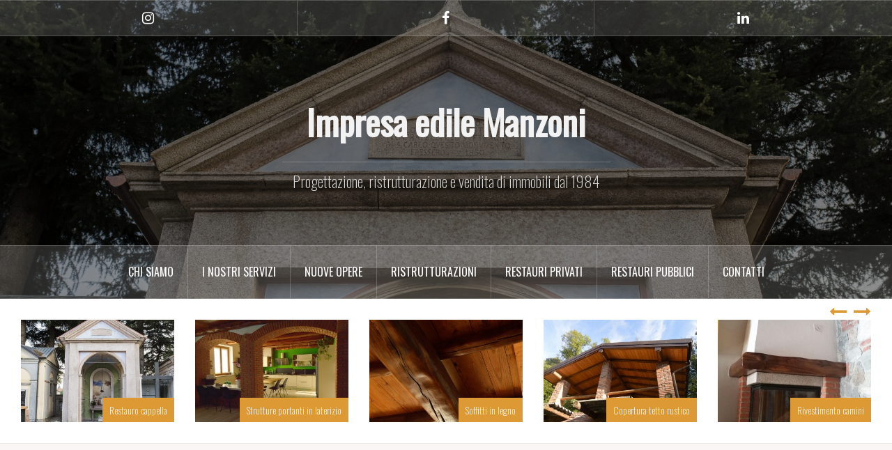

--- FILE ---
content_type: text/html; charset=UTF-8
request_url: http://www.impresaedilemanzoni.com/restauro-cappella/dsc_6275/
body_size: 8225
content:
<!DOCTYPE html>
<html lang="it-IT">
<head>
<meta charset="UTF-8">
<meta name="viewport" content="width=device-width, initial-scale=1">
<link rel="profile" href="http://gmpg.org/xfn/11">
<link rel="pingback" href="http://www.impresaedilemanzoni.com/xmlrpc.php">

<meta name='robots' content='index, follow, max-image-preview:large, max-snippet:-1, max-video-preview:-1' />

	<!-- This site is optimized with the Yoast SEO plugin v21.1 - https://yoast.com/wordpress/plugins/seo/ -->
	<title>restauro cappella - Impresa edile Manzoni</title>
	<link rel="canonical" href="http://www.impresaedilemanzoni.com/restauro-cappella/dsc_6275/" />
	<meta property="og:locale" content="it_IT" />
	<meta property="og:type" content="article" />
	<meta property="og:title" content="restauro cappella - Impresa edile Manzoni" />
	<meta property="og:url" content="http://www.impresaedilemanzoni.com/restauro-cappella/dsc_6275/" />
	<meta property="og:site_name" content="Impresa edile Manzoni" />
	<meta property="article:modified_time" content="2018-03-01T15:15:37+00:00" />
	<meta property="og:image" content="http://www.impresaedilemanzoni.com/restauro-cappella/dsc_6275" />
	<meta property="og:image:width" content="1668" />
	<meta property="og:image:height" content="2500" />
	<meta property="og:image:type" content="image/jpeg" />
	<meta name="twitter:card" content="summary_large_image" />
	<script type="application/ld+json" class="yoast-schema-graph">{"@context":"https://schema.org","@graph":[{"@type":"WebPage","@id":"http://www.impresaedilemanzoni.com/restauro-cappella/dsc_6275/","url":"http://www.impresaedilemanzoni.com/restauro-cappella/dsc_6275/","name":"restauro cappella - Impresa edile Manzoni","isPartOf":{"@id":"http://www.impresaedilemanzoni.com/#website"},"primaryImageOfPage":{"@id":"http://www.impresaedilemanzoni.com/restauro-cappella/dsc_6275/#primaryimage"},"image":{"@id":"http://www.impresaedilemanzoni.com/restauro-cappella/dsc_6275/#primaryimage"},"thumbnailUrl":"http://www.impresaedilemanzoni.com/wp-content/uploads/2018/03/DSC_6275.jpg","datePublished":"2018-03-01T15:14:17+00:00","dateModified":"2018-03-01T15:15:37+00:00","breadcrumb":{"@id":"http://www.impresaedilemanzoni.com/restauro-cappella/dsc_6275/#breadcrumb"},"inLanguage":"it-IT","potentialAction":[{"@type":"ReadAction","target":["http://www.impresaedilemanzoni.com/restauro-cappella/dsc_6275/"]}]},{"@type":"ImageObject","inLanguage":"it-IT","@id":"http://www.impresaedilemanzoni.com/restauro-cappella/dsc_6275/#primaryimage","url":"http://www.impresaedilemanzoni.com/wp-content/uploads/2018/03/DSC_6275.jpg","contentUrl":"http://www.impresaedilemanzoni.com/wp-content/uploads/2018/03/DSC_6275.jpg","width":1668,"height":2500},{"@type":"BreadcrumbList","@id":"http://www.impresaedilemanzoni.com/restauro-cappella/dsc_6275/#breadcrumb","itemListElement":[{"@type":"ListItem","position":1,"name":"Home","item":"http://www.impresaedilemanzoni.com/"},{"@type":"ListItem","position":2,"name":"Restauro cappella","item":"http://www.impresaedilemanzoni.com/restauro-cappella/"},{"@type":"ListItem","position":3,"name":"restauro cappella"}]},{"@type":"WebSite","@id":"http://www.impresaedilemanzoni.com/#website","url":"http://www.impresaedilemanzoni.com/","name":"Impresa edile Manzoni","description":"Progettazione, ristrutturazione e vendita di immobili dal 1984","potentialAction":[{"@type":"SearchAction","target":{"@type":"EntryPoint","urlTemplate":"http://www.impresaedilemanzoni.com/?s={search_term_string}"},"query-input":"required name=search_term_string"}],"inLanguage":"it-IT"}]}</script>
	<!-- / Yoast SEO plugin. -->


<link rel='dns-prefetch' href='//fonts.googleapis.com' />
<link rel="alternate" type="application/rss+xml" title="Impresa edile Manzoni &raquo; Feed" href="http://www.impresaedilemanzoni.com/feed/" />
<link rel="alternate" type="application/rss+xml" title="Impresa edile Manzoni &raquo; Feed dei commenti" href="http://www.impresaedilemanzoni.com/comments/feed/" />
<script type="text/javascript">
window._wpemojiSettings = {"baseUrl":"https:\/\/s.w.org\/images\/core\/emoji\/14.0.0\/72x72\/","ext":".png","svgUrl":"https:\/\/s.w.org\/images\/core\/emoji\/14.0.0\/svg\/","svgExt":".svg","source":{"concatemoji":"http:\/\/www.impresaedilemanzoni.com\/wp-includes\/js\/wp-emoji-release.min.js?ver=6.1.9"}};
/*! This file is auto-generated */
!function(e,a,t){var n,r,o,i=a.createElement("canvas"),p=i.getContext&&i.getContext("2d");function s(e,t){var a=String.fromCharCode,e=(p.clearRect(0,0,i.width,i.height),p.fillText(a.apply(this,e),0,0),i.toDataURL());return p.clearRect(0,0,i.width,i.height),p.fillText(a.apply(this,t),0,0),e===i.toDataURL()}function c(e){var t=a.createElement("script");t.src=e,t.defer=t.type="text/javascript",a.getElementsByTagName("head")[0].appendChild(t)}for(o=Array("flag","emoji"),t.supports={everything:!0,everythingExceptFlag:!0},r=0;r<o.length;r++)t.supports[o[r]]=function(e){if(p&&p.fillText)switch(p.textBaseline="top",p.font="600 32px Arial",e){case"flag":return s([127987,65039,8205,9895,65039],[127987,65039,8203,9895,65039])?!1:!s([55356,56826,55356,56819],[55356,56826,8203,55356,56819])&&!s([55356,57332,56128,56423,56128,56418,56128,56421,56128,56430,56128,56423,56128,56447],[55356,57332,8203,56128,56423,8203,56128,56418,8203,56128,56421,8203,56128,56430,8203,56128,56423,8203,56128,56447]);case"emoji":return!s([129777,127995,8205,129778,127999],[129777,127995,8203,129778,127999])}return!1}(o[r]),t.supports.everything=t.supports.everything&&t.supports[o[r]],"flag"!==o[r]&&(t.supports.everythingExceptFlag=t.supports.everythingExceptFlag&&t.supports[o[r]]);t.supports.everythingExceptFlag=t.supports.everythingExceptFlag&&!t.supports.flag,t.DOMReady=!1,t.readyCallback=function(){t.DOMReady=!0},t.supports.everything||(n=function(){t.readyCallback()},a.addEventListener?(a.addEventListener("DOMContentLoaded",n,!1),e.addEventListener("load",n,!1)):(e.attachEvent("onload",n),a.attachEvent("onreadystatechange",function(){"complete"===a.readyState&&t.readyCallback()})),(e=t.source||{}).concatemoji?c(e.concatemoji):e.wpemoji&&e.twemoji&&(c(e.twemoji),c(e.wpemoji)))}(window,document,window._wpemojiSettings);
</script>
<style type="text/css">
img.wp-smiley,
img.emoji {
	display: inline !important;
	border: none !important;
	box-shadow: none !important;
	height: 1em !important;
	width: 1em !important;
	margin: 0 0.07em !important;
	vertical-align: -0.1em !important;
	background: none !important;
	padding: 0 !important;
}
</style>
	<link rel='stylesheet' id='sbi_styles-css' href='http://www.impresaedilemanzoni.com/wp-content/plugins/instagram-feed/css/sbi-styles.min.css?ver=6.3.1' type='text/css' media='all' />
<link rel='stylesheet' id='oria-bootstrap-css' href='http://www.impresaedilemanzoni.com/wp-content/themes/oria/css/bootstrap/bootstrap.min.css?ver=1' type='text/css' media='all' />
<link rel='stylesheet' id='wp-block-library-css' href='http://www.impresaedilemanzoni.com/wp-includes/css/dist/block-library/style.min.css?ver=6.1.9' type='text/css' media='all' />
<link rel='stylesheet' id='classic-theme-styles-css' href='http://www.impresaedilemanzoni.com/wp-includes/css/classic-themes.min.css?ver=1' type='text/css' media='all' />
<style id='global-styles-inline-css' type='text/css'>
body{--wp--preset--color--black: #000000;--wp--preset--color--cyan-bluish-gray: #abb8c3;--wp--preset--color--white: #ffffff;--wp--preset--color--pale-pink: #f78da7;--wp--preset--color--vivid-red: #cf2e2e;--wp--preset--color--luminous-vivid-orange: #ff6900;--wp--preset--color--luminous-vivid-amber: #fcb900;--wp--preset--color--light-green-cyan: #7bdcb5;--wp--preset--color--vivid-green-cyan: #00d084;--wp--preset--color--pale-cyan-blue: #8ed1fc;--wp--preset--color--vivid-cyan-blue: #0693e3;--wp--preset--color--vivid-purple: #9b51e0;--wp--preset--gradient--vivid-cyan-blue-to-vivid-purple: linear-gradient(135deg,rgba(6,147,227,1) 0%,rgb(155,81,224) 100%);--wp--preset--gradient--light-green-cyan-to-vivid-green-cyan: linear-gradient(135deg,rgb(122,220,180) 0%,rgb(0,208,130) 100%);--wp--preset--gradient--luminous-vivid-amber-to-luminous-vivid-orange: linear-gradient(135deg,rgba(252,185,0,1) 0%,rgba(255,105,0,1) 100%);--wp--preset--gradient--luminous-vivid-orange-to-vivid-red: linear-gradient(135deg,rgba(255,105,0,1) 0%,rgb(207,46,46) 100%);--wp--preset--gradient--very-light-gray-to-cyan-bluish-gray: linear-gradient(135deg,rgb(238,238,238) 0%,rgb(169,184,195) 100%);--wp--preset--gradient--cool-to-warm-spectrum: linear-gradient(135deg,rgb(74,234,220) 0%,rgb(151,120,209) 20%,rgb(207,42,186) 40%,rgb(238,44,130) 60%,rgb(251,105,98) 80%,rgb(254,248,76) 100%);--wp--preset--gradient--blush-light-purple: linear-gradient(135deg,rgb(255,206,236) 0%,rgb(152,150,240) 100%);--wp--preset--gradient--blush-bordeaux: linear-gradient(135deg,rgb(254,205,165) 0%,rgb(254,45,45) 50%,rgb(107,0,62) 100%);--wp--preset--gradient--luminous-dusk: linear-gradient(135deg,rgb(255,203,112) 0%,rgb(199,81,192) 50%,rgb(65,88,208) 100%);--wp--preset--gradient--pale-ocean: linear-gradient(135deg,rgb(255,245,203) 0%,rgb(182,227,212) 50%,rgb(51,167,181) 100%);--wp--preset--gradient--electric-grass: linear-gradient(135deg,rgb(202,248,128) 0%,rgb(113,206,126) 100%);--wp--preset--gradient--midnight: linear-gradient(135deg,rgb(2,3,129) 0%,rgb(40,116,252) 100%);--wp--preset--duotone--dark-grayscale: url('#wp-duotone-dark-grayscale');--wp--preset--duotone--grayscale: url('#wp-duotone-grayscale');--wp--preset--duotone--purple-yellow: url('#wp-duotone-purple-yellow');--wp--preset--duotone--blue-red: url('#wp-duotone-blue-red');--wp--preset--duotone--midnight: url('#wp-duotone-midnight');--wp--preset--duotone--magenta-yellow: url('#wp-duotone-magenta-yellow');--wp--preset--duotone--purple-green: url('#wp-duotone-purple-green');--wp--preset--duotone--blue-orange: url('#wp-duotone-blue-orange');--wp--preset--font-size--small: 13px;--wp--preset--font-size--medium: 20px;--wp--preset--font-size--large: 36px;--wp--preset--font-size--x-large: 42px;--wp--preset--spacing--20: 0.44rem;--wp--preset--spacing--30: 0.67rem;--wp--preset--spacing--40: 1rem;--wp--preset--spacing--50: 1.5rem;--wp--preset--spacing--60: 2.25rem;--wp--preset--spacing--70: 3.38rem;--wp--preset--spacing--80: 5.06rem;}:where(.is-layout-flex){gap: 0.5em;}body .is-layout-flow > .alignleft{float: left;margin-inline-start: 0;margin-inline-end: 2em;}body .is-layout-flow > .alignright{float: right;margin-inline-start: 2em;margin-inline-end: 0;}body .is-layout-flow > .aligncenter{margin-left: auto !important;margin-right: auto !important;}body .is-layout-constrained > .alignleft{float: left;margin-inline-start: 0;margin-inline-end: 2em;}body .is-layout-constrained > .alignright{float: right;margin-inline-start: 2em;margin-inline-end: 0;}body .is-layout-constrained > .aligncenter{margin-left: auto !important;margin-right: auto !important;}body .is-layout-constrained > :where(:not(.alignleft):not(.alignright):not(.alignfull)){max-width: var(--wp--style--global--content-size);margin-left: auto !important;margin-right: auto !important;}body .is-layout-constrained > .alignwide{max-width: var(--wp--style--global--wide-size);}body .is-layout-flex{display: flex;}body .is-layout-flex{flex-wrap: wrap;align-items: center;}body .is-layout-flex > *{margin: 0;}:where(.wp-block-columns.is-layout-flex){gap: 2em;}.has-black-color{color: var(--wp--preset--color--black) !important;}.has-cyan-bluish-gray-color{color: var(--wp--preset--color--cyan-bluish-gray) !important;}.has-white-color{color: var(--wp--preset--color--white) !important;}.has-pale-pink-color{color: var(--wp--preset--color--pale-pink) !important;}.has-vivid-red-color{color: var(--wp--preset--color--vivid-red) !important;}.has-luminous-vivid-orange-color{color: var(--wp--preset--color--luminous-vivid-orange) !important;}.has-luminous-vivid-amber-color{color: var(--wp--preset--color--luminous-vivid-amber) !important;}.has-light-green-cyan-color{color: var(--wp--preset--color--light-green-cyan) !important;}.has-vivid-green-cyan-color{color: var(--wp--preset--color--vivid-green-cyan) !important;}.has-pale-cyan-blue-color{color: var(--wp--preset--color--pale-cyan-blue) !important;}.has-vivid-cyan-blue-color{color: var(--wp--preset--color--vivid-cyan-blue) !important;}.has-vivid-purple-color{color: var(--wp--preset--color--vivid-purple) !important;}.has-black-background-color{background-color: var(--wp--preset--color--black) !important;}.has-cyan-bluish-gray-background-color{background-color: var(--wp--preset--color--cyan-bluish-gray) !important;}.has-white-background-color{background-color: var(--wp--preset--color--white) !important;}.has-pale-pink-background-color{background-color: var(--wp--preset--color--pale-pink) !important;}.has-vivid-red-background-color{background-color: var(--wp--preset--color--vivid-red) !important;}.has-luminous-vivid-orange-background-color{background-color: var(--wp--preset--color--luminous-vivid-orange) !important;}.has-luminous-vivid-amber-background-color{background-color: var(--wp--preset--color--luminous-vivid-amber) !important;}.has-light-green-cyan-background-color{background-color: var(--wp--preset--color--light-green-cyan) !important;}.has-vivid-green-cyan-background-color{background-color: var(--wp--preset--color--vivid-green-cyan) !important;}.has-pale-cyan-blue-background-color{background-color: var(--wp--preset--color--pale-cyan-blue) !important;}.has-vivid-cyan-blue-background-color{background-color: var(--wp--preset--color--vivid-cyan-blue) !important;}.has-vivid-purple-background-color{background-color: var(--wp--preset--color--vivid-purple) !important;}.has-black-border-color{border-color: var(--wp--preset--color--black) !important;}.has-cyan-bluish-gray-border-color{border-color: var(--wp--preset--color--cyan-bluish-gray) !important;}.has-white-border-color{border-color: var(--wp--preset--color--white) !important;}.has-pale-pink-border-color{border-color: var(--wp--preset--color--pale-pink) !important;}.has-vivid-red-border-color{border-color: var(--wp--preset--color--vivid-red) !important;}.has-luminous-vivid-orange-border-color{border-color: var(--wp--preset--color--luminous-vivid-orange) !important;}.has-luminous-vivid-amber-border-color{border-color: var(--wp--preset--color--luminous-vivid-amber) !important;}.has-light-green-cyan-border-color{border-color: var(--wp--preset--color--light-green-cyan) !important;}.has-vivid-green-cyan-border-color{border-color: var(--wp--preset--color--vivid-green-cyan) !important;}.has-pale-cyan-blue-border-color{border-color: var(--wp--preset--color--pale-cyan-blue) !important;}.has-vivid-cyan-blue-border-color{border-color: var(--wp--preset--color--vivid-cyan-blue) !important;}.has-vivid-purple-border-color{border-color: var(--wp--preset--color--vivid-purple) !important;}.has-vivid-cyan-blue-to-vivid-purple-gradient-background{background: var(--wp--preset--gradient--vivid-cyan-blue-to-vivid-purple) !important;}.has-light-green-cyan-to-vivid-green-cyan-gradient-background{background: var(--wp--preset--gradient--light-green-cyan-to-vivid-green-cyan) !important;}.has-luminous-vivid-amber-to-luminous-vivid-orange-gradient-background{background: var(--wp--preset--gradient--luminous-vivid-amber-to-luminous-vivid-orange) !important;}.has-luminous-vivid-orange-to-vivid-red-gradient-background{background: var(--wp--preset--gradient--luminous-vivid-orange-to-vivid-red) !important;}.has-very-light-gray-to-cyan-bluish-gray-gradient-background{background: var(--wp--preset--gradient--very-light-gray-to-cyan-bluish-gray) !important;}.has-cool-to-warm-spectrum-gradient-background{background: var(--wp--preset--gradient--cool-to-warm-spectrum) !important;}.has-blush-light-purple-gradient-background{background: var(--wp--preset--gradient--blush-light-purple) !important;}.has-blush-bordeaux-gradient-background{background: var(--wp--preset--gradient--blush-bordeaux) !important;}.has-luminous-dusk-gradient-background{background: var(--wp--preset--gradient--luminous-dusk) !important;}.has-pale-ocean-gradient-background{background: var(--wp--preset--gradient--pale-ocean) !important;}.has-electric-grass-gradient-background{background: var(--wp--preset--gradient--electric-grass) !important;}.has-midnight-gradient-background{background: var(--wp--preset--gradient--midnight) !important;}.has-small-font-size{font-size: var(--wp--preset--font-size--small) !important;}.has-medium-font-size{font-size: var(--wp--preset--font-size--medium) !important;}.has-large-font-size{font-size: var(--wp--preset--font-size--large) !important;}.has-x-large-font-size{font-size: var(--wp--preset--font-size--x-large) !important;}
.wp-block-navigation a:where(:not(.wp-element-button)){color: inherit;}
:where(.wp-block-columns.is-layout-flex){gap: 2em;}
.wp-block-pullquote{font-size: 1.5em;line-height: 1.6;}
</style>
<link rel='stylesheet' id='oria-style-css' href='http://www.impresaedilemanzoni.com/wp-content/themes/oria/style.css?ver=6.1.9' type='text/css' media='all' />
<style id='oria-style-inline-css' type='text/css'>
.footer-widgets .widget-title,.owl-theme .owl-controls .owl-buttons div,.read-more,.entry-title a:hover,a, a:hover { color:#dd9933}
#preloader-inner,.oria-slider .slide-title a,.read-more:hover,.nav-previous:hover,.nav-next:hover, button,.button,input[type="button"],input[type="reset"],input[type="submit"] { background-color:#dd9933}
.widget-title { border-color:#dd9933}
.sidebar-toggle,.social-navigation li a:hover,.main-navigation a:hover {background-color:rgba(221,153,51,0.4);}
body, .widget a { color:#717376}
.site-title a, .site-title a:hover { color:#f2f2f2}
.site-description { color:#dddddd}
.site-logo { max-width:110px; }
.site-branding { padding-top:80px;padding-bottom:80px; }
.site-title { font-size:50px; }
.site-description { font-size:22px; }
h1 { font-size:22px; }
h2 { font-size:21px; }
h3 { font-size:17px; }
h4 { font-size:17px; }
h5 { font-size:17px; }
h6 { font-size:17px; }
body { font-size:15px; }

</style>
<link rel='stylesheet' id='oria-body-fonts-css' href='//fonts.googleapis.com/css?family=Lato%3A400%2C700%2C400italic%2C700italic&#038;ver=6.1.9' type='text/css' media='all' />
<link rel='stylesheet' id='oria-headings-fonts-css' href='//fonts.googleapis.com/css?family=Oswald%3A200%2C400&#038;ver=6.1.9' type='text/css' media='all' />
<link rel='stylesheet' id='oria-fontawesome-css' href='http://www.impresaedilemanzoni.com/wp-content/themes/oria/fonts/font-awesome.min.css?ver=6.1.9' type='text/css' media='all' />
<script type='text/javascript' src='http://www.impresaedilemanzoni.com/wp-includes/js/jquery/jquery.min.js?ver=3.6.1' id='jquery-core-js'></script>
<script type='text/javascript' src='http://www.impresaedilemanzoni.com/wp-includes/js/jquery/jquery-migrate.min.js?ver=3.3.2' id='jquery-migrate-js'></script>
<script type='text/javascript' src='http://www.impresaedilemanzoni.com/wp-content/themes/oria/js/jquery.fitvids.js?ver=1' id='oria-fitvids-js'></script>
<script type='text/javascript' src='http://www.impresaedilemanzoni.com/wp-content/themes/oria/js/jquery.slicknav.min.js?ver=1' id='oria-slicknav-js'></script>
<script type='text/javascript' src='http://www.impresaedilemanzoni.com/wp-content/themes/oria/js/parallax.min.js?ver=1' id='oria-parallax-js'></script>
<script type='text/javascript' src='http://www.impresaedilemanzoni.com/wp-content/themes/oria/js/scripts.js?ver=1' id='oria-scripts-js'></script>
<script type='text/javascript' src='http://www.impresaedilemanzoni.com/wp-includes/js/imagesloaded.min.js?ver=4.1.4' id='imagesloaded-js'></script>
<script type='text/javascript' src='http://www.impresaedilemanzoni.com/wp-includes/js/masonry.min.js?ver=4.2.2' id='masonry-js'></script>
<script type='text/javascript' src='http://www.impresaedilemanzoni.com/wp-content/themes/oria/js/imagesloaded.pkgd.min.js?ver=1' id='oria-imagesloaded-js'></script>
<script type='text/javascript' src='http://www.impresaedilemanzoni.com/wp-content/themes/oria/js/masonry-init.js?ver=1' id='oria-masonry-init-js'></script>
<script type='text/javascript' src='http://www.impresaedilemanzoni.com/wp-content/themes/oria/js/owl.carousel.min.js?ver=1' id='oria-owl-script-js'></script>
<script type='text/javascript' id='oria-slider-init-js-extra'>
/* <![CDATA[ */
var sliderOptions = {"slideshowspeed":"4000"};
/* ]]> */
</script>
<script type='text/javascript' src='http://www.impresaedilemanzoni.com/wp-content/themes/oria/js/slider-init.js?ver=1' id='oria-slider-init-js'></script>
<link rel="https://api.w.org/" href="http://www.impresaedilemanzoni.com/wp-json/" /><link rel="alternate" type="application/json" href="http://www.impresaedilemanzoni.com/wp-json/wp/v2/media/1369" /><link rel="EditURI" type="application/rsd+xml" title="RSD" href="http://www.impresaedilemanzoni.com/xmlrpc.php?rsd" />
<link rel="wlwmanifest" type="application/wlwmanifest+xml" href="http://www.impresaedilemanzoni.com/wp-includes/wlwmanifest.xml" />
<meta name="generator" content="WordPress 6.1.9" />
<link rel='shortlink' href='http://www.impresaedilemanzoni.com/?p=1369' />
<link rel="alternate" type="application/json+oembed" href="http://www.impresaedilemanzoni.com/wp-json/oembed/1.0/embed?url=http%3A%2F%2Fwww.impresaedilemanzoni.com%2Frestauro-cappella%2Fdsc_6275%2F" />
<link rel="alternate" type="text/xml+oembed" href="http://www.impresaedilemanzoni.com/wp-json/oembed/1.0/embed?url=http%3A%2F%2Fwww.impresaedilemanzoni.com%2Frestauro-cappella%2Fdsc_6275%2F&#038;format=xml" />
<!--[if lt IE 9]>
<script src="http://www.impresaedilemanzoni.com/wp-content/themes/oria/js/html5shiv.js"></script>
<![endif]-->
		<style type="text/css">
			.site-header {
				background-image: url(http://www.impresaedilemanzoni.com/wp-content/uploads/2019/01/cropped-DSC_6288.jpg);
			}
		</style>
		<link rel="icon" href="http://www.impresaedilemanzoni.com/wp-content/uploads/2016/11/cropped-Tarjeta-32x32.png" sizes="32x32" />
<link rel="icon" href="http://www.impresaedilemanzoni.com/wp-content/uploads/2016/11/cropped-Tarjeta-192x192.png" sizes="192x192" />
<link rel="apple-touch-icon" href="http://www.impresaedilemanzoni.com/wp-content/uploads/2016/11/cropped-Tarjeta-180x180.png" />
<meta name="msapplication-TileImage" content="http://www.impresaedilemanzoni.com/wp-content/uploads/2016/11/cropped-Tarjeta-270x270.png" />
		<style type="text/css" id="wp-custom-css">
			body.home .widget-area {
	margin-top: 19px;
	position: static !important;
}

body.home .content-area {
	width: 70% !important;
}

.posts-layout .hentry {
    width: 50%;
    margin: 0;
}

custom_html-2 {
	text-align: center;
}

.entry-content {
	text-align: justify;
}

.site-header {
	background-attachment: unset;
}

body.single-post div.site-branding {
	display: none;
}

body.page .content-area {
    width: 70% !important;
}

.ngg-galleryoverview {
	width: 88% !important;
	margin: auto;
}

.rbs_gallery_button {
    display: none;
}

.sidebar-toggle {
	display: none;
}

.social-navigation {
	width: 100%;
}


@media only screen and (max-width: 320px) {
	.oria-slider {
	display: none;
	}
}

@media only screen and (max-width: 600px) {
	.oria-slider {
     display: none; 
	}
}		</style>
		</head>

<body class="attachment attachment-template-default single single-attachment postid-1369 attachmentid-1369 attachment-jpeg fullwidth-single">

<div class="preloader"><div id="preloader-inner"><div class="preload">&nbsp;</div></div></div>
<div id="page" class="hfeed site">
	<a class="skip-link screen-reader-text" href="#content">Salta il contenuto</a>

	<header id="masthead" class="site-header" role="banner">

		<div class="top-bar clearfix no-toggle">
						<nav class="social-navigation clearfix">
				<div class="menu-social-menu-container"><ul id="menu-social-menu" class="menu clearfix"><li id="menu-item-1529" class="menu-item menu-item-type-custom menu-item-object-custom menu-item-1529"><a href="https://www.instagram.com/impresaedilemanzoni/"><span class="screen-reader-text">Instagram</span></a></li>
<li id="menu-item-822" class="menu-item menu-item-type-custom menu-item-object-custom menu-item-822"><a href="https://www.facebook.com/impresaedilemanzoni/"><span class="screen-reader-text">Facebook</span></a></li>
<li id="menu-item-113" class="menu-item menu-item-type-custom menu-item-object-custom menu-item-113"><a href="http://www.linkedin.com/in/marco-manzoni-47a448108?trk=hp-identity-photo"><span class="screen-reader-text">Linkedin</span></a></li>
</ul></div>			</nav>
					
					</div>

		<div class="container">
			<div class="site-branding">
				<h1 class="site-title"><a href="http://www.impresaedilemanzoni.com/" rel="home">Impresa edile Manzoni</a></h1><h2 class="site-description">Progettazione, ristrutturazione e vendita di immobili dal 1984</h2>			</div><!-- .site-branding -->
		</div>

		<nav id="site-navigation" class="main-navigation" role="navigation">
			<div class="menu-principale-container"><ul id="primary-menu" class="menu clearfix"><li id="menu-item-24" class="menu-item menu-item-type-post_type menu-item-object-page menu-item-24"><a href="http://www.impresaedilemanzoni.com/chi-siamo/">Chi siamo</a></li>
<li id="menu-item-25" class="menu-item menu-item-type-post_type menu-item-object-page menu-item-25"><a href="http://www.impresaedilemanzoni.com/nostri-servizi/">I nostri servizi</a></li>
<li id="menu-item-178" class="menu-item menu-item-type-post_type menu-item-object-page menu-item-has-children menu-item-178"><a href="http://www.impresaedilemanzoni.com/nuove-opere/">Nuove opere</a>
<ul class="sub-menu">
	<li id="menu-item-712" class="menu-item menu-item-type-post_type menu-item-object-page menu-item-712"><a href="http://www.impresaedilemanzoni.com/muratura-in-pietra-naturale/">Muratura in pietra</a></li>
	<li id="menu-item-733" class="menu-item menu-item-type-post_type menu-item-object-page menu-item-733"><a href="http://www.impresaedilemanzoni.com/soffitti-in-legno/">Soffitti in legno</a></li>
	<li id="menu-item-896" class="menu-item menu-item-type-post_type menu-item-object-page menu-item-896"><a href="http://www.impresaedilemanzoni.com/strutture-portanti-laterizio/">Strutture portanti in laterizio</a></li>
	<li id="menu-item-1120" class="menu-item menu-item-type-post_type menu-item-object-page menu-item-1120"><a href="http://www.impresaedilemanzoni.com/rivestimento-camini/">Rivestimento camini</a></li>
	<li id="menu-item-996" class="menu-item menu-item-type-post_type menu-item-object-page menu-item-996"><a href="http://www.impresaedilemanzoni.com/bagni/">Bagni</a></li>
</ul>
</li>
<li id="menu-item-1172" class="menu-item menu-item-type-post_type menu-item-object-page menu-item-has-children menu-item-1172"><a href="http://www.impresaedilemanzoni.com/ristrutturazioni/">Ristrutturazioni</a>
<ul class="sub-menu">
	<li id="menu-item-81" class="menu-item menu-item-type-post_type menu-item-object-page menu-item-81"><a href="http://www.impresaedilemanzoni.com/ristrutturazione-cascinale/">Ristrutturazione cascina del 1800</a></li>
	<li id="menu-item-1173" class="menu-item menu-item-type-post_type menu-item-object-page menu-item-1173"><a href="http://www.impresaedilemanzoni.com/copertura-tetto-rustico/">Copertura tetto rustico</a></li>
	<li id="menu-item-1557" class="menu-item menu-item-type-post_type menu-item-object-page menu-item-1557"><a href="http://www.impresaedilemanzoni.com/ristrutturazione-appartamenti/">Ristrutturazione appartamenti</a></li>
	<li id="menu-item-1258" class="menu-item menu-item-type-post_type menu-item-object-page menu-item-1258"><a href="http://www.impresaedilemanzoni.com/ristrutturazione-porticato-sesto-calende/">Ristrutturazione porticato Sesto Calende</a></li>
	<li id="menu-item-837" class="menu-item menu-item-type-post_type menu-item-object-page menu-item-837"><a href="http://www.impresaedilemanzoni.com/restauro-casa-di-ringhiera-sesto-calende/">Restauro casa di ringhiera</a></li>
</ul>
</li>
<li id="menu-item-1055" class="menu-item menu-item-type-post_type menu-item-object-page menu-item-has-children menu-item-1055"><a href="http://www.impresaedilemanzoni.com/restauri-privati/">Restauri privati</a>
<ul class="sub-menu">
	<li id="menu-item-80" class="menu-item menu-item-type-post_type menu-item-object-page menu-item-80"><a href="http://www.impresaedilemanzoni.com/restauro-facciate-del-castello-visconteo/">Restauro facciate del Castello Visconteo</a></li>
	<li id="menu-item-1049" class="menu-item menu-item-type-post_type menu-item-object-page menu-item-1049"><a href="http://www.impresaedilemanzoni.com/restauro-tetto-del-castello-visconteo/">Restauro tetto del Castello Visconteo</a></li>
</ul>
</li>
<li id="menu-item-1358" class="menu-item menu-item-type-post_type menu-item-object-page menu-item-has-children menu-item-1358"><a href="http://www.impresaedilemanzoni.com/restauri-pubblici/">Restauri pubblici</a>
<ul class="sub-menu">
	<li id="menu-item-1359" class="menu-item menu-item-type-post_type menu-item-object-page menu-item-1359"><a href="http://www.impresaedilemanzoni.com/restauro-sagrato-chiesa/">Restauro sagrato per la chiesa di San Materno di Lentate (VA)</a></li>
	<li id="menu-item-1363" class="menu-item menu-item-type-post_type menu-item-object-page menu-item-1363"><a href="http://www.impresaedilemanzoni.com/restauro-cappella/">Restauro cappella cimitero</a></li>
</ul>
</li>
<li id="menu-item-22" class="menu-item menu-item-type-post_type menu-item-object-page menu-item-22"><a href="http://www.impresaedilemanzoni.com/contatti/">Contatti</a></li>
</ul></div>		</nav><!-- #site-navigation -->
		<nav class="mobile-nav">
    </nav>
	</header><!-- #masthead -->
	
						<div class="oria-slider slider-loader">
				<div class="featured-inner clearfix">
					<div class="slider-inner">
											<div class="slide">
							                                <a href="http://www.impresaedilemanzoni.com/restauro-cappella/" rel="bookmark"><img width="390" height="260" src="http://www.impresaedilemanzoni.com/wp-content/uploads/2018/03/DSC_6275-390x260.jpg" class="attachment-oria-carousel size-oria-carousel wp-post-image" alt="" decoding="async" loading="lazy" /></a>
														<h3 class="slide-title"><a href="http://www.impresaedilemanzoni.com/restauro-cappella/" rel="bookmark">Restauro cappella</a></h3>						</div>
											<div class="slide">
							                                <a href="http://www.impresaedilemanzoni.com/strutture-portanti-laterizio/" rel="bookmark"><img width="390" height="260" src="http://www.impresaedilemanzoni.com/wp-content/uploads/2017/03/DSC_0246-390x260.jpg" class="attachment-oria-carousel size-oria-carousel wp-post-image" alt="" decoding="async" loading="lazy" srcset="http://www.impresaedilemanzoni.com/wp-content/uploads/2017/03/DSC_0246-390x260.jpg 390w, http://www.impresaedilemanzoni.com/wp-content/uploads/2017/03/DSC_0246-300x199.jpg 300w, http://www.impresaedilemanzoni.com/wp-content/uploads/2017/03/DSC_0246-768x511.jpg 768w, http://www.impresaedilemanzoni.com/wp-content/uploads/2017/03/DSC_0246-1024x681.jpg 1024w, http://www.impresaedilemanzoni.com/wp-content/uploads/2017/03/DSC_0246-520x346.jpg 520w, http://www.impresaedilemanzoni.com/wp-content/uploads/2017/03/DSC_0246-740x492.jpg 740w" sizes="(max-width: 390px) 100vw, 390px" /></a>
														<h3 class="slide-title"><a href="http://www.impresaedilemanzoni.com/strutture-portanti-laterizio/" rel="bookmark">Strutture portanti in laterizio</a></h3>						</div>
											<div class="slide">
							                                <a href="http://www.impresaedilemanzoni.com/soffitti-in-legno/" rel="bookmark"><img width="390" height="260" src="http://www.impresaedilemanzoni.com/wp-content/uploads/2017/11/DSC_0029-390x260.jpg" class="attachment-oria-carousel size-oria-carousel wp-post-image" alt="" decoding="async" loading="lazy" /></a>
														<h3 class="slide-title"><a href="http://www.impresaedilemanzoni.com/soffitti-in-legno/" rel="bookmark">Soffitti in legno</a></h3>						</div>
											<div class="slide">
							                                <a href="http://www.impresaedilemanzoni.com/copertura-tetto-rustico/" rel="bookmark"><img width="390" height="260" src="http://www.impresaedilemanzoni.com/wp-content/uploads/2017/09/DSC_0150-390x260.jpg" class="attachment-oria-carousel size-oria-carousel wp-post-image" alt="" decoding="async" loading="lazy" srcset="http://www.impresaedilemanzoni.com/wp-content/uploads/2017/09/DSC_0150-390x260.jpg 390w, http://www.impresaedilemanzoni.com/wp-content/uploads/2017/09/DSC_0150-300x199.jpg 300w, http://www.impresaedilemanzoni.com/wp-content/uploads/2017/09/DSC_0150-768x511.jpg 768w, http://www.impresaedilemanzoni.com/wp-content/uploads/2017/09/DSC_0150-1024x681.jpg 1024w, http://www.impresaedilemanzoni.com/wp-content/uploads/2017/09/DSC_0150-520x346.jpg 520w, http://www.impresaedilemanzoni.com/wp-content/uploads/2017/09/DSC_0150-740x492.jpg 740w" sizes="(max-width: 390px) 100vw, 390px" /></a>
														<h3 class="slide-title"><a href="http://www.impresaedilemanzoni.com/copertura-tetto-rustico/" rel="bookmark">Copertura tetto rustico</a></h3>						</div>
											<div class="slide">
							                                <a href="http://www.impresaedilemanzoni.com/rivestimento-camini/" rel="bookmark"><img width="390" height="260" src="http://www.impresaedilemanzoni.com/wp-content/uploads/2017/08/WhatsApp-Image-2016-11-13-at-15.41.03-390x260.jpeg" class="attachment-oria-carousel size-oria-carousel wp-post-image" alt="" decoding="async" loading="lazy" /></a>
														<h3 class="slide-title"><a href="http://www.impresaedilemanzoni.com/rivestimento-camini/" rel="bookmark">Rivestimento camini</a></h3>						</div>
											<div class="slide">
							                                <a href="http://www.impresaedilemanzoni.com/restauro-tetto-del-castello-visconteo/" rel="bookmark"><img width="390" height="260" src="http://www.impresaedilemanzoni.com/wp-content/uploads/2017/05/dopo-4-390x260.jpg" class="attachment-oria-carousel size-oria-carousel wp-post-image" alt="" decoding="async" loading="lazy" /></a>
														<h3 class="slide-title"><a href="http://www.impresaedilemanzoni.com/restauro-tetto-del-castello-visconteo/" rel="bookmark">Restauro tetto del Castello Visconteo di Castelletto Sopra Ticino</a></h3>						</div>
											<div class="slide">
							                                <a href="http://www.impresaedilemanzoni.com/muratura-in-pietra-naturale/" rel="bookmark"><img width="390" height="260" src="http://www.impresaedilemanzoni.com/wp-content/uploads/2017/01/cropped-DSC_0265-390x260.jpg" class="attachment-oria-carousel size-oria-carousel wp-post-image" alt="" decoding="async" loading="lazy" /></a>
														<h3 class="slide-title"><a href="http://www.impresaedilemanzoni.com/muratura-in-pietra-naturale/" rel="bookmark">Muratura perimetrale in pietra naturale, portante e isolata</a></h3>						</div>
											<div class="slide">
							                                <a href="http://www.impresaedilemanzoni.com/mosaico-cappella-sesto-calende/" rel="bookmark"><img width="390" height="260" src="http://www.impresaedilemanzoni.com/wp-content/uploads/2017/03/mosaico-sesto-calende-390x260.jpg" class="attachment-oria-carousel size-oria-carousel wp-post-image" alt="" decoding="async" loading="lazy" /></a>
														<h3 class="slide-title"><a href="http://www.impresaedilemanzoni.com/mosaico-cappella-sesto-calende/" rel="bookmark">Mosaico cappella di San Giorgio, Sesto calende</a></h3>						</div>
											<div class="slide">
							                                <a href="http://www.impresaedilemanzoni.com/restauro-casa-di-ringhiera-sesto-calende/" rel="bookmark"><img width="390" height="260" src="http://www.impresaedilemanzoni.com/wp-content/uploads/2017/02/restauro-casa-ringhiera-390x260.jpeg" class="attachment-oria-carousel size-oria-carousel wp-post-image" alt="" decoding="async" loading="lazy" /></a>
														<h3 class="slide-title"><a href="http://www.impresaedilemanzoni.com/restauro-casa-di-ringhiera-sesto-calende/" rel="bookmark">Restauro completo di una casa di ringhiera dei primi del 1900</a></h3>						</div>
											<div class="slide">
							                                <a href="http://www.impresaedilemanzoni.com/restauri-pubblici/" rel="bookmark"><img width="390" height="260" src="http://www.impresaedilemanzoni.com/wp-content/uploads/2017/01/GOPR0296-390x260.jpg" class="attachment-oria-carousel size-oria-carousel wp-post-image" alt="" decoding="async" loading="lazy" /></a>
														<h3 class="slide-title"><a href="http://www.impresaedilemanzoni.com/restauri-pubblici/" rel="bookmark">Realizzazione di nuovo sagrato per S. Materno di Lentate</a></h3>						</div>
										</div>
				</div>
			</div>
				
	<div id="content" class="site-content clearfix">
				<div class="container content-wrapper">
		
	<div id="primary" class="content-area">
		<main id="main" class="site-main" role="main">

		
			
<article id="post-1369" class="post-1369 attachment type-attachment status-inherit hentry">

		
	<header class="entry-header">
		<h1 class="entry-title">restauro cappella</h1>
				<div class="entry-meta">
			<span class="posted-on"><a href="http://www.impresaedilemanzoni.com/restauro-cappella/dsc_6275/" rel="bookmark"><time class="entry-date published" datetime="2018-03-01T16:14:17+01:00">1 Marzo 2018</time><time class="updated" datetime="2018-03-01T16:15:37+01:00">1 Marzo 2018</time></a></span><span class="byline"> <span class="author vcard"><a class="url fn n" href="http://www.impresaedilemanzoni.com/author/sara-manzoni/">Marco Manzoni</a></span></span>		</div><!-- .entry-meta -->
			</header><!-- .entry-header -->

	<div class="entry-content">
		<p class="attachment"><a href='http://www.impresaedilemanzoni.com/wp-content/uploads/2018/03/DSC_6275.jpg'><img width="200" height="300" src="http://www.impresaedilemanzoni.com/wp-content/uploads/2018/03/DSC_6275-200x300.jpg" class="attachment-medium size-medium" alt="" decoding="async" loading="lazy" srcset="http://www.impresaedilemanzoni.com/wp-content/uploads/2018/03/DSC_6275-200x300.jpg 200w, http://www.impresaedilemanzoni.com/wp-content/uploads/2018/03/DSC_6275-768x1151.jpg 768w, http://www.impresaedilemanzoni.com/wp-content/uploads/2018/03/DSC_6275-683x1024.jpg 683w, http://www.impresaedilemanzoni.com/wp-content/uploads/2018/03/DSC_6275-520x779.jpg 520w, http://www.impresaedilemanzoni.com/wp-content/uploads/2018/03/DSC_6275-740x1109.jpg 740w, http://www.impresaedilemanzoni.com/wp-content/uploads/2018/03/DSC_6275.jpg 1668w" sizes="(max-width: 200px) 100vw, 200px" /></a></p>
			</div><!-- .entry-content -->

		<footer class="entry-footer">
			</footer><!-- .entry-footer -->
	</article><!-- #post-## -->

			
	<nav class="navigation post-navigation" aria-label="Articoli">
		<h2 class="screen-reader-text">Navigazione articoli</h2>
		<div class="nav-links"><div class="nav-previous"><a href="http://www.impresaedilemanzoni.com/restauro-cappella/" rel="prev">Restauro cappella</a></div></div>
	</nav>
			
		
		</main><!-- #main -->
	</div><!-- #primary -->


		</div>
	</div><!-- #content -->

	
	<footer id="colophon" class="site-footer" role="contentinfo">
		<div class="site-info container">
			<a href="http://wordpress.org/" rel="nofollow">Funziona grazie a WordPress</a><span class="sep"> | </span>Tema: <a href="http://justfreethemes.com/oria" rel="nofollow">Oria</a> by JustFreeThemes.		</div><!-- .site-info -->
	</footer><!-- #colophon -->
</div><!-- #page -->

<!-- Instagram Feed JS -->
<script type="text/javascript">
var sbiajaxurl = "http://www.impresaedilemanzoni.com/wp-admin/admin-ajax.php";
</script>
<script type='text/javascript' src='http://www.impresaedilemanzoni.com/wp-content/themes/oria/js/skip-link-focus-fix.js?ver=20130115' id='oria-skip-link-focus-fix-js'></script>

</body>
</html>
